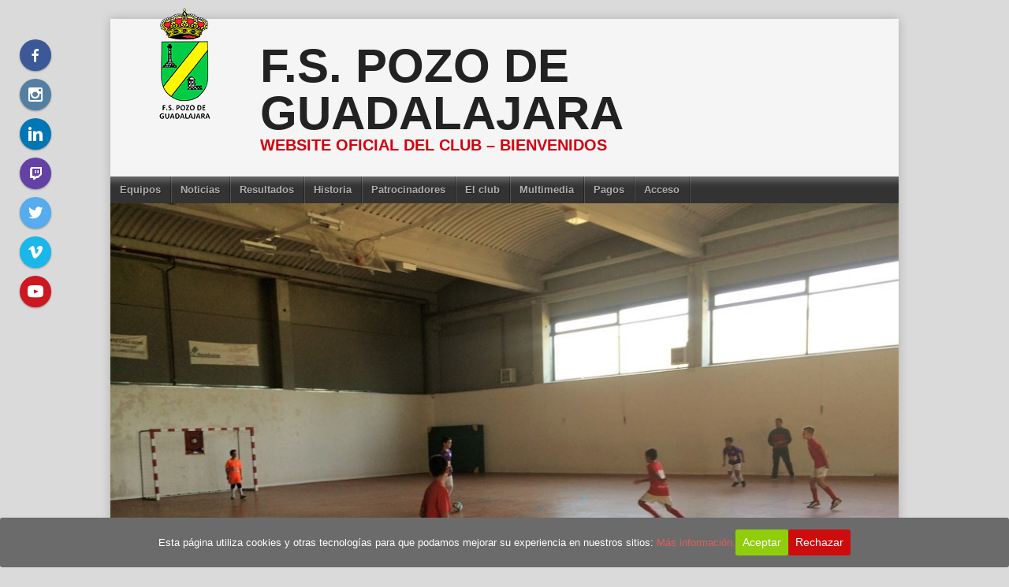

--- FILE ---
content_type: text/html; charset=utf-8
request_url: https://www.google.com/recaptcha/api2/aframe
body_size: 264
content:
<!DOCTYPE HTML><html><head><meta http-equiv="content-type" content="text/html; charset=UTF-8"></head><body><script nonce="doswod4_KDn78CoFgkozmw">/** Anti-fraud and anti-abuse applications only. See google.com/recaptcha */ try{var clients={'sodar':'https://pagead2.googlesyndication.com/pagead/sodar?'};window.addEventListener("message",function(a){try{if(a.source===window.parent){var b=JSON.parse(a.data);var c=clients[b['id']];if(c){var d=document.createElement('img');d.src=c+b['params']+'&rc='+(localStorage.getItem("rc::a")?sessionStorage.getItem("rc::b"):"");window.document.body.appendChild(d);sessionStorage.setItem("rc::e",parseInt(sessionStorage.getItem("rc::e")||0)+1);localStorage.setItem("rc::h",'1769482944597');}}}catch(b){}});window.parent.postMessage("_grecaptcha_ready", "*");}catch(b){}</script></body></html>